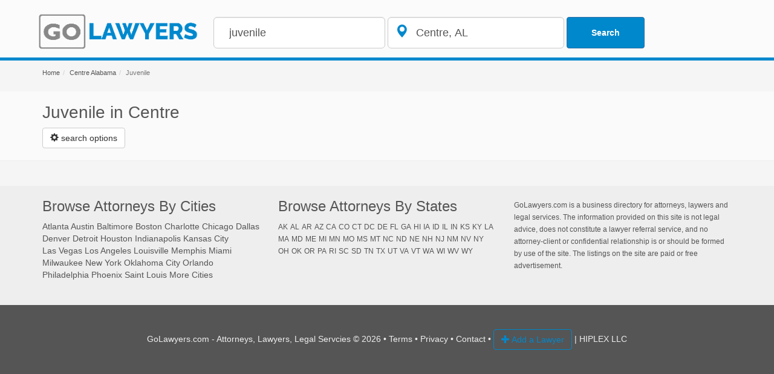

--- FILE ---
content_type: text/html; charset=utf-8
request_url: http://www.golawyers.com/al/centre/juvenile
body_size: 8677
content:

<!DOCTYPE html>
<html xmlns="http://www.w3.org/1999/xhtml">
<head><title>
	Juvenile in Centre | GoLawyers.com
</title><meta name="description" content="Search Juvenile in Centre AL and nearby with GoLaywers.com" />
    <meta name="robots" content="index,follow" />
    <meta property="og:title" content="Search Juvenile in Centre AL and nearby with GoLaywers.com" />
	<meta property="og:site_name" content="GoLawyers" /><meta property="og:image" content="http://www.golawyers.com/golawyerscom.png" /> 	
	<meta property="og:url" content="http://www.golawyers.com/al/centre/juvenile"/>	
	<meta property="og:description" content ="Search Juvenile in Centre AL and nearby with GoLaywers.com" />
    <link rel="canonical" href="http://www.golawyers.com/al/centre/juvenile"" />
    
 <meta charset="utf-8">
 <meta http-equiv="X-UA-Compatible" content="IE=edge">
    <meta name="viewport" content="width=device-width, initial-scale=1">     
    <link rel="stylesheet" href="https://maxcdn.bootstrapcdn.com/bootstrap/3.3.7/css/bootstrap.min.css" integrity="sha384-BVYiiSIFeK1dGmJRAkycuHAHRg32OmUcww7on3RYdg4Va+PmSTsz/K68vbdEjh4u" crossorigin="anonymous">
    <!--[if lt IE 9]>
      <script src="https://oss.maxcdn.com/html5shiv/3.7.3/html5shiv.min.js"></script>
      <script src="https://oss.maxcdn.com/respond/1.4.2/respond.min.js"></script>
    <![endif]-->
<script src="https://ajax.googleapis.com/ajax/libs/jquery/1.12.4/jquery.min.js"></script>
<link rel="stylesheet" href="//code.jquery.com/ui/1.12.1/themes/base/jquery-ui.css">
<link rel="shotrcut icon" type="image/ico" href="http://www.golawyers.com/favicon.png">
<link href="http://www.golawyers.com/main.css" rel="stylesheet" />
<meta http-equiv="Content-Language" content="en"></head>
<body>
    <form method="post" action="/al/centre/juvenile" id="form1">
<div class="aspNetHidden">
<input type="hidden" name="__VIEWSTATE" id="__VIEWSTATE" value="5ebvMQKNb533LqyTzRk9Gf2JWczt5MGM3GBy7L84+6fj+yTCcKj95an64RvIZB94gGHpx+p+QHyXi2BlniCS99cLbo/[base64]/JVW9QAbZftE+9eh8eGVLrD3RwlCq0XC0NqJMpBUIKLa4rWB9a33ROC1J7sTlyIAlDRnqelrS1mKMXNhdPryuHEr8gaXStmPlKlY78suZzILUQdUzDT+tQTKBjEnk4/SD8dFOG6NGksiLoUrbOAi73EJLihjigqHs6g4hxblYWp1ZDLnMk30ip5UMd3EG9t7v3E=" />
</div>

<div class="aspNetHidden">

	<input type="hidden" name="__VIEWSTATEGENERATOR" id="__VIEWSTATEGENERATOR" value="BBBC20B8" />
	<input type="hidden" name="__EVENTVALIDATION" id="__EVENTVALIDATION" value="EosCU82lf4RoxKHxc2B99woO56j7VYqd5HYVPYGVnGANt/KHUM/lvJgGEBX4CWnWH81PRJ5LUkZ7MX9jNLs6RZHbQjMA5FT0+OfTzPXPBXGMIqL9kJLC9jiUTdli+XFYY3GWzLIsdLNkiAWlyG2kh5ThyKw2eKWfJfmWdIICcZg=" />
</div>
            
 <nav class="navbar   navbar-fixed-top header">
        <div class="container">
            <div class="navbar-header" style="">
                <a class="navbar-brand" href="/" >
                     <img src="http://www.golawyers.com//images/golawyers10.png" class="header-image" alt="GoLawyers.com - Find the best lawyers, attorneys and legal services nearby "/> 
                </a>

                <button type="button" class="navbar-toggle collapsed" data-toggle="collapse" data-target="#navbar" aria-expanded="false" aria-controls="navbar">                                     
                      <span class="glyphicon glyphicon-search btn btn-default outline"></span>
                      <span class="sr-only">Toggle navigation</span>     
                    <span class="icon-bar"></span>
                </button>                                               
            </div>            
            <div id="navbar" class="navbar-collapse collapse search">
                <div class="navbar-form">                           
                    <input name="ctl06$txtWhat" type="text" value="juvenile" id="ctl06_txtWhat" rel="what" placeholder="Job Title or Company Name" class="form-control input-lg  search-input" onkeydown="SubmitForm(event, &#39;ctl06_cmdSearch&#39;)" />	 	                                                                  
                    <div class="form-group  has-feedback has-feedback-left">                                                                                
                        <input name="ctl06$txtWhere" type="text" value="Centre, AL " id="ctl06_txtWhere" rel="geo" placeholder="where" class="form-control input-lg search-input" onkeydown="SubmitForm(event, &#39;ctl06_cmdSearch&#39;)" />
                        <i class="form-control-feedback glyphicon glyphicon-map-marker lg-icon"></i>  
                   </div>
                    <input type="submit" name="ctl06$cmdSearch" value="Search" id="ctl06_cmdSearch" class="btn btn-primary btn-search" />		

                   
                </div>


            </div><!--/.navbar-collapse -->        
    </nav>

         <div id="breadCrumps" class="background-breadcrumb">
                <div class="container"><ol class="breadcrumb"><li><a href="http://www.golawyers.com/">Home</a></li><li><a href="http://www.golawyers.com/al/centre" >Centre Alabama</a></li><li class="active">Juvenile</li></ol></div>          
                </div>  
    <div class="title"> <div class="container">
          <h1>Juvenile in Centre</h1>                                    
          <div id="divExpandableCategories">                              
            <button type="button" class="btn btn-default" aria-label="Left Align" data-toggle="collapse" data-target="#searchOptions" aria-expanded="false" aria-controls="searchOptions">        
            <span class="glyphicon glyphicon-cog"></span>&nbsp;<span>search options</span></button>                                              
            
 
<div class="collapse" id="searchOptions">
    <br />
 <div class="col-md-12">            
                 <div class="row">	
                            
                        <div class="col-md-3"><a href='http://www.golawyers.com/al/centre/bankruptcy+attorney'>Bankruptcy Attorney</a></div>       	 
                                
                        <div class="col-md-3"><a href='http://www.golawyers.com/al/centre/criminal+justice+attorney'>Criminal Justice Attorney</a></div>       	 
                                
                        <div class="col-md-3"><a href='http://www.golawyers.com/al/centre/district+attorney'>District Attorney</a></div>       	 
                                
                        <div class="col-md-3"><a href='http://www.golawyers.com/al/centre/divorce+lawyer'>Divorce Lawyer</a></div>       	 
                                
                        <div class="col-md-3"><a href='http://www.golawyers.com/al/centre/elder+law+attorney'>Elder Law Attorney</a></div>       	 
                                
                        <div class="col-md-3"><a href='http://www.golawyers.com/al/centre/employment+attorney'>Employment Attorney</a></div>       	 
                                
                        <div class="col-md-3"><a href='http://www.golawyers.com/al/centre/estate+planning+attorney'>Estate Planning Attorney</a></div>       	 
                                
                        <div class="col-md-3"><a href='http://www.golawyers.com/al/centre/family+law+attorney'>Family Law Attorney</a></div>       	 
                                
                        <div class="col-md-3"><a href='http://www.golawyers.com/al/centre/general+practice+attorney'>General Practice Attorney</a></div>       	 
                                
                        <div class="col-md-3"><a href='http://www.golawyers.com/al/centre/immigration+attorney'>Immigration Attorney</a></div>       	 
                                
                        <div class="col-md-3"><a href='http://www.golawyers.com/al/centre/insurance+attorney'>Insurance Attorney</a></div>       	 
                                
                        <div class="col-md-3"><a href='http://www.golawyers.com/al/centre/labor+relations+attorney'>Labor Relations Attorney</a></div>       	 
                                
                        <div class="col-md-3"><a href='http://www.golawyers.com/al/centre/lawyer'>Lawyer</a></div>       	 
                                
                        <div class="col-md-3"><a href='http://www.golawyers.com/al/centre/legal+services'>Legal Services</a></div>       	 
                                
                        <div class="col-md-3"><a href='http://www.golawyers.com/al/centre/paralegal+services+provider'>Paralegal Services Provider</a></div>       	 
                                
                        <div class="col-md-3"><a href='http://www.golawyers.com/al/centre/patent+attorney'>Patent Attorney</a></div>       	 
                                
                        <div class="col-md-3"><a href='http://www.golawyers.com/al/centre/personal+injury+attorney'>Personal Injury Attorney</a></div>       	 
                                
                        <div class="col-md-3"><a href='http://www.golawyers.com/al/centre/real+estate+attorney'>Real Estate Attorney</a></div>       	 
                                
                        <div class="col-md-3"><a href='http://www.golawyers.com/al/centre/social+security+attorney'>Social Security Attorney</a></div>       	 
                                
                        <div class="col-md-3"><a href='http://www.golawyers.com/al/centre/tax+attorney'>Tax Attorney</a></div>       	 
                                
                        <div class="col-md-3"><a href='http://www.golawyers.com/al/centre/trial+attorney'>Trial Attorney</a></div>       	 
                        
                 </div>
        </div>
    <br /><br />
    <div class="text-center"><a href="http://www.golawyers.com/al/centre" class="btn btn-default outline">search by practice area</a></div>
    </div>                  
        </div>
        
    </div>
    </div>        
  
<div class="container">                      
    <div class="row">                            
    <div class="col-md-12"  >  
    
    <ul class="list-group">
        
         	
        
                <div id="serps"></div>                
                	
        <div id="serpsmore"></div>     			        
            </ul>
                   
                    
                <div class="text-center" style="padding:10px;display:none" id="btnMore"><a href="javascript:void(0)" onclick="loadMore()" class="btn btn-default btn-lg outline" >load more</a></div>             
               
        </div>
            <div class="col-md-4"><div id="adcontainer2" ></div>
                

            </div>

    </div>
             
</div>

 
    </form>
   
    
<script src="//pmetrics.performancing.com/js" type="text/javascript"></script>
<script type="text/javascript">try{ clicky.init(26573); }catch(e){}</script>
<noscript><p><img alt="Performancing Metrics" width="1" height="1" src="//pmetrics.performancing.com/26573ns.gif" /></p></noscript>

<footer class="footer">
      <div class="container">
        <div class="row">                       
            <div class="col-md-4"> <h3>Browse Attorneys By Cities</h3>            
                <a class="m5" href="http://www.golawyers.com/ga/atlanta">Atlanta</a>
                <a class="m5" href="http://www.golawyers.com/tx/austin">Austin</a>
                <a class="m5" href="http://www.golawyers.com/md/baltimore">Baltimore</a>
                <a class="m5" href="http://www.golawyers.com/ma/boston">Boston</a>
                <a class="m5" href="http://www.golawyers.com/nc/charlotte">Charlotte</a>
                <a class="m5" href="http://www.golawyers.com/il/chicago">Chicago</a>
                <a class="m5" href="http://www.golawyers.com/tx/dallas">Dallas</a>
                <a class="m5" href="http://www.golawyers.com/co/denver">Denver</a> 
                <a class="m5" href="http://www.golawyers.com/mi/detroit">Detroit</a>
                <a class="m5" href="http://www.golawyers.com/tx/houston">Houston</a>
                <a class="m5" href="http://www.golawyers.com/in/indianapolis">Indianapolis</a>
                <nobr><a class="m5" href="http://www.golawyers.com/ks/kansas+city">Kansas City</a></nobr>
                 <nobr><a class="m5" href="http://www.golawyers.com/nv/las+vegas">Las Vegas</a></nobr>
                <nobr> <a class="m5" href="http://www.golawyers.com/ca/los+angeles">Los Angeles</a></nobr>
                <a class="m5" href="http://www.golawyers.com/ky/louisville">Louisville</a>
                <a class="m5" href="http://www.golawyers.com/tn/memphis">Memphis</a>
                <a class="m5" href="http://www.golawyers.com/fl/miami">Miami</a>
                <a class="m5" href="http://www.golawyers.com/wi/milwaukee">Milwaukee
                <nobr> <a class="m5" href="http://www.golawyers.com/ny/new+york">New York</a></nobr>
                 <nobr><a class="m5" href="http://www.golawyers.com/ok/oklahoma+city">Oklahoma City</a></nobr>
                <a class="m5" href="http://www.golawyers.com/fl/orlando">Orlando</a>
                <a class="m5" href="http://www.golawyers.com/pa/philadelphia">Philadelphia</a>
                <a class="m5" href="http://www.golawyers.com/az/phoenix">Phoenix</a>
                <nobr> <a class="m5" href="http://www.golawyers.com/mo/saint+louis">Saint Louis</a></nobr>
                 <nobr><a class="m5" href="http://www.golawyers.com/browse-cities/">More Cities</a></nobr>
            </div>                             
            <div class="col-md-4"> 
                  <h3>Browse Attorneys By States</h3>
                    
                      
                           
                        <small><a class="m5" href='http://www.golawyers.com/s-ak' class="">AK</a></small>
                                     
                          
                           
                        <small><a class="m5" href='http://www.golawyers.com/s-al' class="">AL</a></small>
                                     
                          
                           
                        <small><a class="m5" href='http://www.golawyers.com/s-ar' class="">AR</a></small>
                                     
                          
                           
                        <small><a class="m5" href='http://www.golawyers.com/s-az' class="">AZ</a></small>
                                     
                          
                           
                        <small><a class="m5" href='http://www.golawyers.com/s-ca' class="">CA</a></small>
                                     
                          
                           
                        <small><a class="m5" href='http://www.golawyers.com/s-co' class="">CO</a></small>
                                     
                          
                           
                        <small><a class="m5" href='http://www.golawyers.com/s-ct' class="">CT</a></small>
                                     
                          
                           
                        <small><a class="m5" href='http://www.golawyers.com/s-dc' class="">DC</a></small>
                                     
                          
                           
                        <small><a class="m5" href='http://www.golawyers.com/s-de' class="">DE</a></small>
                                     
                          
                           
                        <small><a class="m5" href='http://www.golawyers.com/s-fl' class="">FL</a></small>
                                     
                          
                           
                        <small><a class="m5" href='http://www.golawyers.com/s-ga' class="">GA</a></small>
                                     
                          
                           
                        <small><a class="m5" href='http://www.golawyers.com/s-hi' class="">HI</a></small>
                                     
                          
                           
                        <small><a class="m5" href='http://www.golawyers.com/s-ia' class="">IA</a></small>
                                     
                          
                           
                        <small><a class="m5" href='http://www.golawyers.com/s-id' class="">ID</a></small>
                                     
                          
                           
                        <small><a class="m5" href='http://www.golawyers.com/s-il' class="">IL</a></small>
                                     
                          
                           
                        <small><a class="m5" href='http://www.golawyers.com/s-in' class="">IN</a></small>
                                     
                          
                           
                        <small><a class="m5" href='http://www.golawyers.com/s-ks' class="">KS</a></small>
                                     
                          
                           
                        <small><a class="m5" href='http://www.golawyers.com/s-ky' class="">KY</a></small>
                                     
                          
                           
                        <small><a class="m5" href='http://www.golawyers.com/s-la' class="">LA</a></small>
                                     
                          
                           
                        <small><a class="m5" href='http://www.golawyers.com/s-ma' class="">MA</a></small>
                                     
                          
                           
                        <small><a class="m5" href='http://www.golawyers.com/s-md' class="">MD</a></small>
                                     
                          
                           
                        <small><a class="m5" href='http://www.golawyers.com/s-me' class="">ME</a></small>
                                     
                          
                           
                        <small><a class="m5" href='http://www.golawyers.com/s-mi' class="">MI</a></small>
                                     
                          
                           
                        <small><a class="m5" href='http://www.golawyers.com/s-mn' class="">MN</a></small>
                                     
                          
                           
                        <small><a class="m5" href='http://www.golawyers.com/s-mo' class="">MO</a></small>
                                     
                          
                           
                        <small><a class="m5" href='http://www.golawyers.com/s-ms' class="">MS</a></small>
                                     
                          
                           
                        <small><a class="m5" href='http://www.golawyers.com/s-mt' class="">MT</a></small>
                                     
                          
                           
                        <small><a class="m5" href='http://www.golawyers.com/s-nc' class="">NC</a></small>
                                     
                          
                           
                        <small><a class="m5" href='http://www.golawyers.com/s-nd' class="">ND</a></small>
                                     
                          
                           
                        <small><a class="m5" href='http://www.golawyers.com/s-ne' class="">NE</a></small>
                                     
                          
                           
                        <small><a class="m5" href='http://www.golawyers.com/s-nh' class="">NH</a></small>
                                     
                          
                           
                        <small><a class="m5" href='http://www.golawyers.com/s-nj' class="">NJ</a></small>
                                     
                          
                           
                        <small><a class="m5" href='http://www.golawyers.com/s-nm' class="">NM</a></small>
                                     
                          
                           
                        <small><a class="m5" href='http://www.golawyers.com/s-nv' class="">NV</a></small>
                                     
                          
                           
                        <small><a class="m5" href='http://www.golawyers.com/s-ny' class="">NY</a></small>
                                     
                          
                           
                        <small><a class="m5" href='http://www.golawyers.com/s-oh' class="">OH</a></small>
                                     
                          
                           
                        <small><a class="m5" href='http://www.golawyers.com/s-ok' class="">OK</a></small>
                                     
                          
                           
                        <small><a class="m5" href='http://www.golawyers.com/s-or' class="">OR</a></small>
                                     
                          
                           
                        <small><a class="m5" href='http://www.golawyers.com/s-pa' class="">PA</a></small>
                                     
                          
                           
                        <small><a class="m5" href='http://www.golawyers.com/s-ri' class="">RI</a></small>
                                     
                          
                           
                        <small><a class="m5" href='http://www.golawyers.com/s-sc' class="">SC</a></small>
                                     
                          
                           
                        <small><a class="m5" href='http://www.golawyers.com/s-sd' class="">SD</a></small>
                                     
                          
                           
                        <small><a class="m5" href='http://www.golawyers.com/s-tn' class="">TN</a></small>
                                     
                          
                           
                        <small><a class="m5" href='http://www.golawyers.com/s-tx' class="">TX</a></small>
                                     
                          
                           
                        <small><a class="m5" href='http://www.golawyers.com/s-ut' class="">UT</a></small>
                                     
                          
                           
                        <small><a class="m5" href='http://www.golawyers.com/s-va' class="">VA</a></small>
                                     
                          
                           
                        <small><a class="m5" href='http://www.golawyers.com/s-vt' class="">VT</a></small>
                                     
                          
                           
                        <small><a class="m5" href='http://www.golawyers.com/s-wa' class="">WA</a></small>
                                     
                          
                           
                        <small><a class="m5" href='http://www.golawyers.com/s-wi' class="">WI</a></small>
                                     
                          
                           
                        <small><a class="m5" href='http://www.golawyers.com/s-wv' class="">WV</a></small>
                                     
                          
                           
                        <small><a class="m5" href='http://www.golawyers.com/s-wy' class="">WY</a></small>
                                     
                        
            </div>
            <div class="col-md-4">
                <br />                              
                <p><small>GoLawyers.com is a business directory for attorneys, laywers and legal services. The information provided on this site is not legal advice, does not constitute a lawyer referral service, 
        and no attorney-client or confidential relationship is or should be formed by use of the site. 
         The listings on the site are paid or free advertisement.</small>
                    </p>
            </div>            
        </div>         
      </div>
    <br /><br />
    </footer>
<div class="center-block footer-black">
    <div class="container"</div>
  
    <div class="text-center ">
          GoLawyers.com - Attorneys, Lawyers, Legal Servcies &copy; 2026  &bull; <a href="http://www.golawyers.com/terms">Terms</a>  &bull; <a href="http://www.golawyers.com/privacy">Privacy</a> &bull; <a href="mailto:hello@golawyers.com">Contact</a> &bull; <a href="http://www.golawyers.com/addbusiness.aspx"" class="btn btn-default outline " rel="nofollow"><span class="glyphicon glyphicon-plus"></span> Add a Lawyer</a>                        | HIPLEX LLC
    </div>    
</div>
 <script type="text/javascript" src="//s7.addthis.com/js/300/addthis_widget.js#pubid=showmelocal"></script>
<script src="https://code.jquery.com/ui/1.12.1/jquery-ui.js"></script>
<script src="https://maxcdn.bootstrapcdn.com/bootstrap/3.3.7/js/bootstrap.min.js" integrity="sha384-Tc5IQib027qvyjSMfHjOMaLkfuWVxZxUPnCJA7l2mCWNIpG9mGCD8wGNIcPD7Txa" crossorigin="anonymous"></script>
<script>
  (function(i,s,o,g,r,a,m){i['GoogleAnalyticsObject']=r;i[r]=i[r]||function(){
  (i[r].q=i[r].q||[]).push(arguments)},i[r].l=1*new Date();a=s.createElement(o),
  m=s.getElementsByTagName(o)[0];a.async=1;a.src=g;m.parentNode.insertBefore(a,m)
  })(window,document,'script','https://www.google-analytics.com/analytics.js','ga');

  ga('create', 'UA-88164501-1', 'auto');
  ga('send', 'pageview');
    </script> 
 <script>
     function log_mx_call(vq, vz, vp, vid, vd, vpout, vsrc, callback) {
         $.post("http://www.golawyers.com/log-call.aspx", { q: vq, z: vz, p: vp, id: vid, d: vd, pout: vpout, src: vsrc });
         var xhr = new XMLHttpRequest();
         xhr.open("POST", callback, true);
         xhr.setRequestHeader("Content-Type", "application/x-www-form-urlencoded; charset=UTF-8");
         xhr.send(callback);
     }
   
    function doClick(p1, p2) {
        $.get(p1, function () { });
    
       
        var aTrack = document.createElement("img");
        aTrack.setAttribute("src", p1);
        aTrack.setAttribute("width", "1");
        aTrack.setAttribute("height", "1");
        document.getElementsByTagName("body")[0].appendChild(aTrack);
        window.location = p2;
    }

        function showStars(number) {
        
            if (number != null) {
                var stars = '';
                if (number > 4.4) { number =5}
                for (var i = 0; i < Math.floor(number) ; ++i) {
                    stars = stars + '<span> &#9733;</span>'
                }
                for (var i = Math.floor(number) ; i < 5; ++i) {
                    stars = stars + '<span class="grey"> &#9734;</span>'
                }
                return stars
            } else {
                return '';
            }
        }
        function dolink(str) {
            return str.replace('http://www.avvo.com/', 'http://www.golawyers.com/')
            
        }
       

     $(function () {
          $("input[rel=what]").autocomplete({
             source: 'http://www.golawyers.com/autocompleteterm.aspx',
             minLenght: 2,
             change: function (event, ui) {
                 if (!ui.item) {
                   //  $("input[rel=geo]").val("");
                 }

             }

         });
         $("input[rel=geo]").autocomplete({
             source: 'http://www.golawyers.com/autocompletegeo.aspx',
             minLenght: 2,
             change: function (event, ui) {
                 if (!ui.item) {
                   //  $("input[rel=geo]").val("");
                 }

             }

         });
     });
function SubmitForm(event, btnSubmitID){
		if (event.keyCode == 13){		
			document.getElementById(btnSubmitID).focus();
		}
}
function validateEmail(email) {
    var re = /^(([^<>()[\]\\.,;:\s@\"]+(\.[^<>()[\]\\.,;:\s@\"]+)*)|(\".+\"))@((\[[0-9]{1,3}\.[0-9]{1,3}\.[0-9]{1,3}\.[0-9]{1,3}\])|(([a-zA-Z\-0-9]+\.)+[a-zA-Z]{2,}))$/;
    return re.test(email);
}

function validate() {
    $("#signup$txtEmail").text("");
    var email = $("#signup$txtEmail").val();
    alert(email)
    if (validateEmail(email)) {
        $("#signup$txtEmail").text(email + " is valid :)");
        $("#signup$txtEmail").css("color", "green");
    } else {
        $("#signup$txtEmail").text(email + " is not valid :(");
        $("#signup$txtEmail").css("color", "red");
    }
    return false;
}

$("form").bind("#signup$cmdSignup", validate);

    </script>

    <script>

        var gpage = 0;
        var aspcount = 0;
        function load(page) {
           
                if ('' != ''){
                    page=''
                    if(page==''){page=0}
                    gpage=page;
                }  
          
            if (aspcount/(page + 1)<20){$("#btnMore").show(5);         $(".pager").hide(50);} else{$("#btnMore").hide();}
         $.ajax({
            url: 'http://www.golawyers.com/getlistings.aspx',
            type: 'GET',
            data: 's=s&q=juvenile&l=centre al&p=' + page,
            success: function (result) {
                //called when successful 
                var objJson = JSON.parse(result);
               
                if (objJson.meta.total_entries == 0 && aspcount == 0) {                 
                    $("meta[name='robots']").attr("content", 'noindex,nofollow');
                    $("#btnMore").hide();
                }                
                if(objJson.meta.total_pages==page+1){
                    $("#btnMore").hide();
                }

                $.each(objJson, function (i, field) {
                    for (var i = 0; i < field.length; ++i) {
                        var middle = field[i].middlename; if (middle == null) { middle = '' }
                        var str = '';
                        var url = dolink(field[i].browse_links[0].url);
                        var queryPart = '';
                        if (middle.length == 0) { queryPart = field[i].firstname + '+' + field[i].lastname; } else { queryPart = field[i].firstname + '+' + middle.replace('.','') + '+' + field[i].lastname;}
                        queryPart = encodeURI(queryPart.toLocaleLowerCase())
                        var urlProfile = 'http://www.golawyers.com/al/centre/l' + field[i].id + '/' + queryPart;
                        str = '<li class="list-group-item">';                       
                        str = str + '<div class="media listings"><div class=" media-object media-left">';
                        var photo = field[i].headshot_url; if (photo == null) { photo = '../../images/noimage2.png' }
                        str = str + '<div style="width:100px;height:100px"><a href="' + urlProfile + '"><img  class="img-rounded" src="' + photo + '" style="margin-top:15px;height:auto;width:100%;" alt="photo of ' + queryPart.replace('+',' ') + '" ></img></a></div></div>';
                        str = str + '<div class="media-body">';
                        //if (field[i].avvo_pro == true) {
                        str = str + '<a target="_blank"  class="list-link" rel="nofollow" href="' + urlProfile + '">';
                        //} else {
                        //    str =str + '<a  class="list-link" href="' + urlProfile + '">';
                        //}
                        if (field[i].avvo_pro == true) { 
                        str = str + '<div class="label label-success pull-right">verified</div>';
                        }
                       
                        str = str + '<h4>' + field[i].firstname + ' ' + middle + ' ' + field[i].lastname + '</h4>';
                        
                        str = str + '<div class="red"><strong>' + showStars(field[i].client_review_score) + '</strong> </div>';
                        var spec = field[i].lawyer_specialties;
                        var specStr = '';
                        for (var j = 0; j < spec.length; ++j) {
                            specStr = specStr  + spec[j].name + ' ' +  spec[j].percent + '%  &bull; ';
                        }
                        str = str + '<small>' + specStr + '</small><br/>'
                        str = str + '<p class="today">Licensed since ' + field[i].licensed_since + '</p>'
                        //str = str + '<div style="height:50px;clear:both">' + field[i].bio + '</div>'                        
                        //str = str + '</a><div class="btn-group" role="group"><button type="button" class="btn btn-default" onclick="document.location.href=' + '\'' + url + '\'' + '"  aria-label="Left Align"><span class="glyphicon glyphicon-earphone" aria-hidden="true"></span></button><button type="button" class="btn btn-default" onclick="document.location.href=' + '\'' + urlProfile + '\'' + '" aria-label="Left Align"><span class="glyphicon glyphicon-info-sign" aria-hidden="true"></span></button><button type="button" class="btn btn-default" onclick="document.location.href=' + '\'' + url + '\'' + '"   aria-label="Left Align"><span class="glyphicon glyphicon-globe" aria-hidden="true"></span></button></div></div></div></a></li>'
                        str = str + '</a></li>'
                        if (page > 0 && (aspcount/(page + 1) <20)) {
                            
                            $("#serpsmore").append(str);                        
                        }else{
                            $("#serps").append(str);                        
                        }
                       
                    }                    
                });
            },
            error: function(e) {
                //called when there is an error
                //console.log(e.message);
            }
        });
            }
         load(0);
        function loadMore() {
            gpage = gpage + 1;
            load(gpage);
            
   
        } 

    </script>
</body>
</html>


--- FILE ---
content_type: text/css
request_url: http://www.golawyers.com/main.css
body_size: 1979
content:

body {
    background: #f5f5f5;
    font-family: 'Segoe UI', Tahoma, Geneva, Verdana, sans-serif;
    color: #555;
    padding-top: 85px;
}


a {
    color: #555;
}

    a:hover {
        color: #0088cc;
    }

.ui-autocomplete {
    z-index: 2000 !important;
}

.list-group-item {
    background: #fff;
    margin-bottom: 4px;
    border: none;
    color: #555;
    border-bottom: 1px solid #eee;
}

    .list-group-item a {
        color: #555;
        text-decoration: none;
    }

        .list-group-item a:hover {
            text-decoration: none;
        }

    .list-group-item h4 {
        color: #555;
        font-size: 16pt;
        font-weight: 500;
    }

.media-left, .media > .pull-left {
    padding-right: 20px;
}

.red {
    color: #ff644f;
}

.white-section {
    background: #fff;
    border-radius: 5px;
}

.header-image {
    margin-left: -15px;
    margin-top: -15px;
    height: 80px;
    margin-top: -25px;
}
.premium {
    background:#ffe;
}
.s1 {
    font-family: 'Gill Sans', 'Gill Sans MT', Calibri, 'Trebuchet MS', sans-serif;
    padding: 10px;
    border: 5px solid #fff;
    background: #;
    color: #fff;
    border-radius: 10px;
    margin-right: 2px;
    text-shadow: none;
}

.search-input {
    margin-bottom: 5px;
    width: 100%;
}

.btn-primary {
    background: #0088cc;
}

.opened {
    color: forestgreen;
}

.closed {
    color: #FD5C48;
}

.today {
    color: #008800;
    font-weight: 100;
}

.header {
    padding-top: 20px;
    background: #fbfbfb;
    height: 100px;
    border-bottom: 5px solid #0088cc;
}

.title {
    background: #fafafa;
    padding-bottom: 20px;
    border-bottom: 1px solid #eee;
    margin-top: 10px;
    margin-bottom: 20px;
}

    .title h1 {
        font-weight: 100;
        font-size: 28px;
    }

    .title small {
        font-weight: 100;
        font-size: 14px;
    }

.distance {
    margin-top: 30px;
    padding: 5px;
    border: 1px solid #eee;
    border-radius: 5px;
    clear: both;
}

.has-feedback-left input.form-control {
    padding-left: 34px; /* @input-height-base; */
    padding-right: 12px; /* @padding-base-horizontal */
}

.has-feedback-left .form-control-feedback {
    left: 0;
    top: 15px;
}

.form-horizontal .has-feedback-left .form-control-feedback {
    left: 12px; /* @grid-gutter-width / 2 */
}

.has-feedback-left input.input-sm {
    padding-left: 30px;
    @input-height-small;
}

.has-feedback-left input.input-lg {
    padding-left: 46px;
    @input-height-large;
}


.has-feedback-left .lg-icon {
    font-size: 22px;
    color: #0088cc;
}


.btn-search {
    padding: 15px 40px 15px 40px;
    margin-top: -5px;
    background: #0088cc;
    color: #fff;
    font-weight: 800;
}

.search-input {
    padding: 25px;
    /*border:1px solid #FF644F;*/
    width: 255px;
}

.btn-success.outline {
    color: #0088cc;
    background: none;
    border-color: #0088cc;
}

.btn-default.outline:hover, .btn-default.outline:focus, .btn-default.outline:active, .btn-default.outline.active, .open > .dropdown-toggle.btn-default {
    color: #0088cc;
    background: none;
    border-color: #0088cc;
}

.btn-default.outline, .btn-default.outline:active, .btn-success.default.active {
    border-color: #0088cc;
    color: #0088cc;
    box-shadow: none;
    background: none;
}

footer {
    border-top: 1px solid #eee;
    background: #eee;
}

.footer-black {
    background: #555;
    color: #eee;
    padding: 40px;
}

    .footer-black a {
        color: #eee;
    }

        .footer-black a:hover {
            color: #fff;
        }

.table {
    font-size: 10pt;
}

.table-borderless tbody tr td,
.table-borderless tbody tr th,
.table-borderless thead tr th,
.table-borderless thead tr td,
.table-borderless tfoot tr th,
.table-borderless tfoot tr td {
    border: none;
}

.mobile {
    display: none;
}

.width-165 {
    width: 165px;
}

.breadcrumb {
    background: none;
    margin-top: 20px;
    padding-left: 0;
    height: 15px;
    font-size: 11px;
}

.name {
    font-size: 24pt;
    font-weight: 800;
}

@media (max-width: 600px) {
    .media-object {
        display: none;
    }

    h1 {
        font-size: 16pt;
        margin-bottom: 10px;
    }

    .mobile-phone {
        text-align: center;
        margin-top: 10px;
    }

    amp-img {
        display: none;
        float: right;
        background-color: gray;
    }

    .no-mobile {
        display: none;
    }

    .no-mobile-home {
        display: none;
    }

    .mobile {
        display: inline-block;
    }
    /*.block-red {
                        display:none;
                    }
                    .block-blue{
                        display:none;
                    }
                   */
    .background-breadcrumb {
    }

    .breadcrumb {
        font-size: 7pt;
    }

    .results {
    }

    .btn-home {
        width: 300px;
    }

    #adcontainer {
        display: none;
    }

    .btn-search {
        border-color: #0088cc;
        background: #0088cc;
        color: #fff;
        font-weight: 800;
        width: 100%;
        margin-top: 2px;
    }

    .search-input {
        padding: 25px;
        /*border:1px solid #FF644F;*/
        margin-bottom: 5px;
        width: 100%;
    }

    .form-control-feedback {
        display: none;
    }

    .has-feedback-left input.input-lg {
        padding-left: 0px;
    }

    .has-feedback-left input.input-lg {
        padding-left: 20px;
    }

    .navbar-form {
        background: #f8f8f8;
    }
}

.inlisting {
    width: 100%;
    padding: 5px 5px 5px 20px;
    border: 2px solid #eee;
    border-radius: 5px;
    background: #f8f8f8;
    font-weight: 500;
}

    .inlisting h3 {
        margin: 0;
    }

    .inlisting a {
        text-decoration: none;
        color: #333;
    }

        .inlisting a:hover {
            text-decoration: none;
            color: #333;
        }


--- FILE ---
content_type: text/plain
request_url: https://www.google-analytics.com/j/collect?v=1&_v=j102&a=487891888&t=pageview&_s=1&dl=http%3A%2F%2Fwww.golawyers.com%2Fal%2Fcentre%2Fjuvenile&ul=en-us%40posix&dt=Juvenile%20in%20Centre%20%7C%20GoLawyers.com&sr=1280x720&vp=1280x720&_u=IEBAAEABAAAAACAAI~&jid=2001378702&gjid=1134793811&cid=1613552187.1767754942&tid=UA-88164501-1&_gid=622814856.1767754942&_r=1&_slc=1&z=2146501834
body_size: -450
content:
2,cG-02FSFJ8L4N